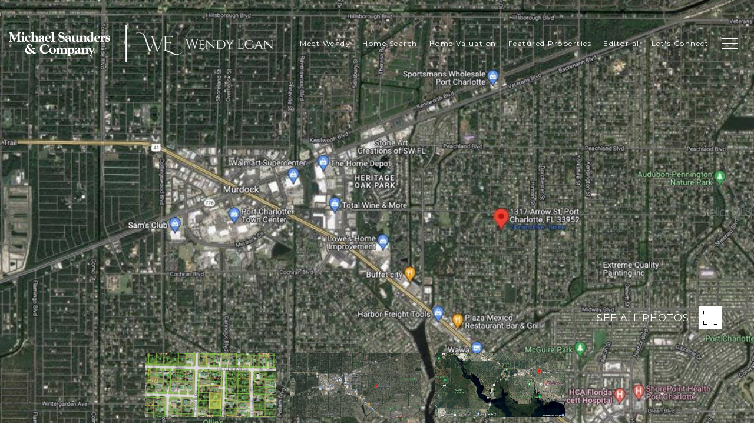

--- FILE ---
content_type: text/html; charset=utf-8
request_url: https://bss.luxurypresence.com/buttons/googleOneTap?companyId=e13ea005-15f4-43d1-aa41-ff55baf3a202&websiteId=70d3521e-b9cf-4b22-a8ec-3476da7aae67&pageId=51e64ce7-d7da-43f5-bce4-4730ffde0cf6&sourceUrl=https%3A%2F%2Fsiestabeaches.com%2Fproperties%2F1317-arrow-street-port-charlotte-fl-33952-a4503162&pageMeta=%7B%22sourceResource%22%3A%22properties%22%2C%22pageElementId%22%3A%22722d39e5-edac-4968-bbc7-b91da1ea6b38%22%2C%22pageQueryVariables%22%3A%7B%22property%22%3A%7B%22id%22%3A%22722d39e5-edac-4968-bbc7-b91da1ea6b38%22%7D%2C%22properties%22%3A%7B%22relatedNeighborhoodPropertyId%22%3A%22722d39e5-edac-4968-bbc7-b91da1ea6b38%22%2C%22sort%22%3A%22salesPrice%22%7D%2C%22neighborhood%22%3A%7B%7D%2C%22pressReleases%22%3A%7B%22propertyId%22%3A%22722d39e5-edac-4968-bbc7-b91da1ea6b38%22%7D%7D%7D
body_size: 2869
content:
<style>
  html, body {margin: 0; padding: 0;}
</style>
<script src="https://accounts.google.com/gsi/client" async defer></script>
<script>
const parseURL = (url) => {
    const a = document.createElement('a');
    a.href = url;
    return a.origin;
}

const login = (token, provider, source)  => {
  const origin = (window.location != window.parent.location)
    ? parseURL(document.referrer)
    : window.location.origin;  
  const xhr = new XMLHttpRequest();
  xhr.responseType = 'json';
  xhr.onreadystatechange = function() {
    if (xhr.readyState === 4) {
      const response = xhr.response;
      const msg = {
        event: response.status,
        provider: provider,
        source: source,
        token: token
      }
      window.parent.postMessage(msg, origin);
    }
  }
  xhr.withCredentials = true;
  xhr.open('POST', `${origin}/api/v1/auth/login`, true);
  xhr.setRequestHeader("Content-Type", "application/json;charset=UTF-8");
  xhr.send(JSON.stringify({
    token,
    provider,
    source,
    websiteId: '70d3521e-b9cf-4b22-a8ec-3476da7aae67',
    companyId: 'e13ea005-15f4-43d1-aa41-ff55baf3a202',
    pageId: '51e64ce7-d7da-43f5-bce4-4730ffde0cf6',
    sourceUrl: 'https://siestabeaches.com/properties/1317-arrow-street-port-charlotte-fl-33952-a4503162',
    pageMeta: '{"sourceResource":"properties","pageElementId":"722d39e5-edac-4968-bbc7-b91da1ea6b38","pageQueryVariables":{"property":{"id":"722d39e5-edac-4968-bbc7-b91da1ea6b38"},"properties":{"relatedNeighborhoodPropertyId":"722d39e5-edac-4968-bbc7-b91da1ea6b38","sort":"salesPrice"},"neighborhood":{},"pressReleases":{"propertyId":"722d39e5-edac-4968-bbc7-b91da1ea6b38"}}}',
    utm: '',
    referrer: ''
  }));
}

function getExpirationCookie(expiresInMiliseconds) {
  const tomorrow  = new Date(Date.now() + expiresInMiliseconds); // The Date object returns today's timestamp
  return `siestabeaches.com-SID=true; expires=${tomorrow.toUTCString()}; path=/; Secure; SameSite=None`;
}

function handleCredentialResponse(response) {
  document.cookie = getExpirationCookie(24 * 60 * 60 * 1000); // 1 day
  login(response.credential, 'GOOGLE', 'GOOGLE_SIGN_ON');
}

function handleClose() {
  const msg = {
    event: 'cancel',
    provider: 'GOOGLE',
    source: 'GOOGLE_SIGN_ON'
  }
  const origin = (window.location != window.parent.location)
    ? parseURL(document.referrer)
    : window.location.origin;
  window.parent.postMessage(msg, origin);
  document.cookie = getExpirationCookie(2 * 60 * 60 * 1000); // 2 hours
}

</script>
<div id="g_id_onload"
  data-client_id="673515100752-7s6f6j0qab4skl22cjpp7eirb2rjmfcg.apps.googleusercontent.com"
  data-callback="handleCredentialResponse"
  data-intermediate_iframe_close_callback="handleClose"
  data-state_cookie_domain = "siestabeaches.com"
  data-allowed_parent_origin="https://siestabeaches.com"
  data-skip_prompt_cookie="siestabeaches.com-SID"
  data-cancel_on_tap_outside="false"
></div>